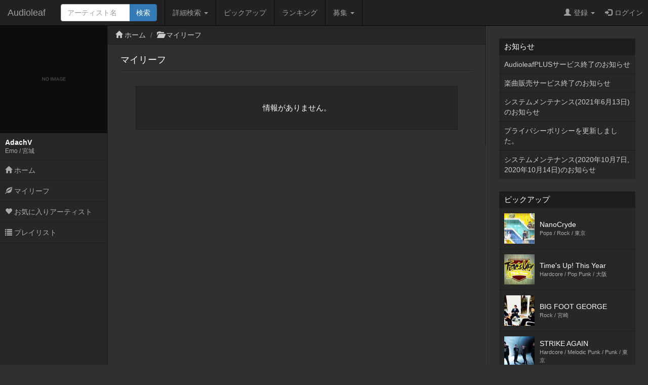

--- FILE ---
content_type: text/html; charset=UTF-8
request_url: https://www.audioleaf.com/listener/friend/list/adachv
body_size: 14761
content:
<!DOCTYPE html>
<html>
<head>
	<meta charset="utf-8">
<meta name="viewport" content="width=device-width,initial-scale=1.0,minimum-scale=1.0,user-scalable=no">
<title>マイリーフ - AdachV - インディーズ試聴サイトAudioleaf</title>
	<link type="text/css" rel="stylesheet" href="https://www.audioleaf.com/assets/css/bootstrap.css?1446691104" />
	<link type="text/css" rel="stylesheet" href="https://www.audioleaf.com/assets/css/audioleaf.css?1626703929" />
	<script type="text/javascript" src="https://www.audioleaf.com/assets/js/jquery.js?1445158074"></script>
	<script type="text/javascript" src="https://www.audioleaf.com/assets/js/bootstrap.js?1446691199"></script>
	<script type="text/javascript" src="https://www.audioleaf.com/assets/js/audioleaf.js?1489848266"></script>
<script>
	$(function(){ $('.topbar').dropdown(); });
</script>
	<link type="text/css" rel="stylesheet" href="https://www.audioleaf.com/assets/css/profile.css?1494554663" />

<!-- Google tag (gtag.js) -->
<script async src="https://www.googletagmanager.com/gtag/js?id=G-Z9P8DTHHXM"></script>
<script>
  window.dataLayer = window.dataLayer || [];
  function gtag(){dataLayer.push(arguments);}
  gtag('js', new Date());

  gtag('config', 'G-Z9P8DTHHXM');
</script>
		<script type="text/javascript" src="https://www.audioleaf.com/assets/js/jquery.mCustomScrollbar.concat.min.js?1460865956"></script>
		<link type="text/css" rel="stylesheet" href="https://www.audioleaf.com/assets/css/jquery.mCustomScrollbar.min.css?1460866085" />
	<script>
		$(document).ready(function(){
			$('#al-navarea').mCustomScrollbar({
				theme: 'minimal',
			});
		});
	</script>
	</head>
<body class="al-3columns">

	<div class="navbar navbar-inverse navbar-fixed-top" id="al-headerbar-sp">
	<div class="container-fluid">
		<div class="navbar-header">
			<div class="al-slidemenu-btn">
				<button type="button" data-target="#al-headerbar">
					<span class="al-slidemenu-btn-icon"></span>
					<span class="al-slidemenu-btn-icon"></span>
					<span class="al-slidemenu-btn-icon"></span>
				</button>
			</div>
			<a class="navbar-brand" href="https://www.audioleaf.com/">Audioleaf</a>
		</div>
	</div>
</div>
<div class="navbar navbar-inverse navbar-fixed-top navbar-offcanvas" id="al-headerbar">
	<div class="container-fluid">
		<div class="navbar-header al-headerbar-header">
			<a class="navbar-brand" href="https://www.audioleaf.com/">Audioleaf</a>
		</div>
		<form action="https://www.audioleaf.com/search/artist/result" method="get" class="navbar-form navbar-nav al-headerbar-search">
			<div class="input-group">
				<input type="text" name="keyword" class="form-control al-headerbar-search-keyword" placeholder="アーティスト名" />
				<div class="input-group-btn"><input type="submit" value="検索" class="btn btn-primary al-headerbar-search-submit" /></div>
			</div>
		</form>
		<ul class="nav navbar-nav al-headerbar-menu">
			<li class="dropdown">
				<a data-toggle="dropdown" class="dropdown-toggle" href="#"><span class="glyphicon glyphicon-search"></span>詳細検索 <span class="caret"></span></a>
				<ul class="dropdown-menu">
					<li><a href="https://www.audioleaf.com/search/artist/form">アーティスト検索</a></li>
					<li><a href="https://www.audioleaf.com/search/show/result">ライブ検索</a></li>
					<li><a href="https://www.audioleaf.com/search/playlist/result">プレイリスト検索</a></li>
				</ul>
			</li>
			<li><a href="https://www.audioleaf.com/pickup/list"><span class="glyphicon glyphicon-ok-sign"></span>ピックアップ</a></li>
			<li><a href="https://www.audioleaf.com/chart/daily"><span class="glyphicon glyphicon-king"></span>ランキング</a></li>
			<li class="dropdown">
				<a data-toggle="dropdown" class="dropdown-toggle" href="#"><span class="glyphicon glyphicon-list"></span>募集 <span class="caret"></span></a>
				<ul class="dropdown-menu">
					<li><a href="https://www.audioleaf.com/membo/article/list">メンバー募集掲示板</a></li>
					<li><a href="https://www.audioleaf.com/search/audition/list">アーティスト募集</a></li>
				</ul>
			</li>
		</ul>
		<ul class="nav navbar-nav navbar-right al-headerbar-user">
															<li class="dropdown">
				<a data-toggle="dropdown" class="dropdown-toggle" href="#"><span class="glyphicon glyphicon-user"></span>登録 <span class="caret"></span></a>
				<ul class="dropdown-menu">
					<li><a href="https://www.audioleaf.com/signup/artist/form">アーティスト登録</a></li>
					<li><a href="https://www.audioleaf.com/signup/listener/form">リスナー登録</a></li>
				</ul>
			</li>
			<li><a href="https://www.audioleaf.com/login/form"><span class="glyphicon glyphicon-log-in"></span>ログイン</a></li>
					</ul><!-- .al-headerbar-user -->
	</div><!-- .container-fluid -->
</div><!-- .navbar -->

	<div class="container-fluid">
		<div class="row">
			<div class="col-xs-12 col-sm-3 col-md-2 al-navarea" id="al-navarea">
	<div class="al-navprof clearfix">
		<div class="al-navprof-image al-clickable" data-url="https://www.audioleaf.com/listener/adachv">
									<img src="https://www.audioleaf.com/assets/img/noimage.jpg?1488553325" alt="" />					</div>
		<div class="al-navprof-detail al-clickable" data-url="https://www.audioleaf.com/listener/adachv">
			<h1 class="al-navprof-detail-name">AdachV</h1>
			<div class="al-navprof-detail-meta">
				Emo / 				宮城			</div>
		</div>
		<button type="button" class="al-navprof-btn al-toggle-btn" data-target="#al-listener-menu">
			<span class="al-navprof-btn-icon"></span>
			<span class="al-navprof-btn-icon"></span>
			<span class="al-navprof-btn-icon"></span>
		</button>
	</div>
	<ul class="al-acclist al-navmenu" id="al-listener-menu">
						<li><a href="https://www.audioleaf.com/listener/adachv/"><span class="glyphicon glyphicon-home"></span> ホーム</a></li>
		<li><a href="https://www.audioleaf.com/listener/friend/list/adachv"><span class="glyphicon glyphicon-leaf"></span> マイリーフ</a></li>
		<li><a href="https://www.audioleaf.com/listener/favorite/artists/adachv"><span class="glyphicon glyphicon-heart"></span> お気に入りアーティスト</a></li>
		<li><a href="https://www.audioleaf.com/listener/playlist/list/adachv"><span class="glyphicon glyphicon-list"></span> プレイリスト</a></li>
	</ul>
</div><!-- .al-navarea -->
			<div class="col-xs-12 col-sm-offset-3 col-sm-9 col-md-offset-2 col-md-7 al-mainarea" id="al-mainarea">
				<div class="row al-breadcrumbbox">
	<div class="col-sm-12">
		<ul class="breadcrumb">
															<li><span class="glyphicon glyphicon-home"></span> <a href="https://www.audioleaf.com/listener/index/adachv">ホーム</a></li>
															<li><span class="glyphicon glyphicon-folder-open"></span> <a href="https://www.audioleaf.com/listener/friend/index/adachv">マイリーフ</a></li>
								</ul>
	</div>
</div>
												<div class="row al-profile-friend">

	<div class="col-sm-12 al-profile-friend-list">
		<div class="al-archive">
			<div class="al-archive-header">
				<div class="al-archive-header-box">
					<div class="al-archive-header-title">マイリーフ</div>
				</div>
			</div>
			<div class="al-archive-body">
								<p class="al-message-na">情報がありません。</p>
							</div>
		</div>
	</div>

</div><!-- .al-profile-friend -->
			</div><!-- .al-mainarea -->
			<div class="col-xs-12 col-sm-offset-3 col-sm-9 col-md-offset-0 col-md-3 al-subarea" id="al-subarea">
				
<div class="al-listbox">
	<h3 class="al-listbox-header">お知らせ</h3>
	<ul>
				<li><a href="https://www.audioleaf.com/article/view/1429">AudioleafPLUSサービス終了のお知らせ</a></li>
				<li><a href="https://www.audioleaf.com/article/view/1428">楽曲販売サービス終了のお知らせ</a></li>
				<li><a href="https://www.audioleaf.com/article/view/1427">システムメンテナンス(2021年6月13日)のお知らせ</a></li>
				<li><a href="https://www.audioleaf.com/article/view/1426">プライバシーポリシーを更新しました。</a></li>
				<li><a href="https://www.audioleaf.com/article/view/1425">システムメンテナンス(2020年10月7日,2020年10月14日)のお知らせ</a></li>
			</ul>
</div>

<div class="al-thumbbox">
	<h3 class="al-thumbbox-header">ピックアップ</h3>
	<div class="al-thumbox-body">
				<div class="al-thumbbox-item">
			<a href="https://www.audioleaf.com/esola2013/" class="al-linkbox">
				<div class="al-thumbbox-item-image">
					<img src="https://img1.audioleaf.com/data/artist/image/39/38239/gooudp-1506526723_200x200c.jpg" />
				</div>
				<div class="al-thumbbox-item-text">
					NanoCryde<br />
					<small>Pops / Rock / 東京</small>
				</div>
			</a>
		</div>
						<div class="al-thumbbox-item">
			<a href="https://www.audioleaf.com/timesupthisyear/" class="al-linkbox">
				<div class="al-thumbbox-item-image">
					<img src="https://img1.audioleaf.com/data/artist/image/55/34555/34555-1382961922-244_200x200c.jpg" />
				</div>
				<div class="al-thumbbox-item-text">
					Time&#039;s Up! This Year<br />
					<small>Hardcore / Pop Punk / 大阪</small>
				</div>
			</a>
		</div>
				<div class="al-thumbbox-item">
			<a href="https://www.audioleaf.com/bigfootgeorge/" class="al-linkbox">
				<div class="al-thumbbox-item-image">
					<img src="https://img1.audioleaf.com/data/artist/image/6/10706/7d8g8t-1525206476_200x200c.jpg" />
				</div>
				<div class="al-thumbbox-item-text">
					BIG FOOT GEORGE<br />
					<small>Rock / 宮崎</small>
				</div>
			</a>
		</div>
				<div class="al-thumbbox-item">
			<a href="https://www.audioleaf.com/strike_again2013/" class="al-linkbox">
				<div class="al-thumbbox-item-image">
					<img src="https://img1.audioleaf.com/data/artist/image/66/42766/knvlrq-1517927574_200x200c.jpg" />
				</div>
				<div class="al-thumbbox-item-text">
					STRIKE AGAIN<br />
					<small>Hardcore / Melodic Punk / Punk / 東京</small>
				</div>
			</a>
		</div>
				<div class="al-thumbbox-item">
			<a href="https://www.audioleaf.com/shikisai0000/" class="al-linkbox">
				<div class="al-thumbbox-item-image">
					<img src="https://img1.audioleaf.com/data/artist/image/4/39404/39404-1448979813-580_200x200c.jpg" />
				</div>
				<div class="al-thumbbox-item-text">
					四季彩<br />
					<small>Pops / Rock / 大阪</small>
				</div>
			</a>
		</div>
				<div class="al-thumbbox-item">
			<a href="https://www.audioleaf.com/plasticneon/" class="al-linkbox">
				<div class="al-thumbbox-item-image">
					<img src="https://img1.audioleaf.com/data/artist/image/27/43727/go4mc3-1612004578_200x200c.jpg" />
				</div>
				<div class="al-thumbbox-item-text">
					PLASTIC NEON<br />
					<small>Dance / Guitar Pop / Rock / 東京</small>
				</div>
			</a>
		</div>
				<div class="al-thumbbox-item">
			<a href="https://www.audioleaf.com/mymaterialseason_jp/" class="al-linkbox">
				<div class="al-thumbbox-item-image">
					<img src="https://img1.audioleaf.com/data/artist/image/45/24745/s7hhqv-1603522839_200x200c.jpg" />
				</div>
				<div class="al-thumbbox-item-text">
					My Material Season<br />
					<small>Melodic Death / 埼玉</small>
				</div>
			</a>
		</div>
				<div class="al-thumbbox-item">
			<a href="https://www.audioleaf.com/airflip/" class="al-linkbox">
				<div class="al-thumbbox-item-image">
					<img src="https://img1.audioleaf.com/data/artist/image/45/13645/13645-1412561833-730_200x200c.jpg" />
				</div>
				<div class="al-thumbbox-item-text">
					AIRFLIP<br />
					<small>Emo / Melodic Punk / Pop Punk / 大阪</small>
				</div>
			</a>
		</div>
				<div class="al-thumbbox-item">
			<a href="https://www.audioleaf.com/neverstand/" class="al-linkbox">
				<div class="al-thumbbox-item-image">
					<img src="https://img1.audioleaf.com/data/artist/image/24/39924/39924-1404628534-714_200x200c.jpg" />
				</div>
				<div class="al-thumbbox-item-text">
					NEVERSTAND<br />
					<small>Melodic Punk / Pop Punk / 大阪</small>
				</div>
			</a>
		</div>
				<div class="al-thumbbox-item">
			<a href="https://www.audioleaf.com/heavensdust/" class="al-linkbox">
				<div class="al-thumbbox-item-image">
					<img src="https://img1.audioleaf.com/data/artist/image/17/517/517-1347408480-9119_200x200c.jpg" />
				</div>
				<div class="al-thumbbox-item-text">
					HeavensDust<br />
					<small>Heavy Rock / Metal / Rock / 東京</small>
				</div>
			</a>
		</div>
				<div class="al-thumbbox-item">
			<a href="https://www.audioleaf.com/logtheacoustica/" class="al-linkbox">
				<div class="al-thumbbox-item-image">
					<img src="https://img1.audioleaf.com/data/artist/image/52/43852/6ugvou-1507448158_200x200c.jpg" />
				</div>
				<div class="al-thumbbox-item-text">
					log the acoustica<br />
					<small>Post Rock / Rock / 東京</small>
				</div>
			</a>
		</div>
			</div>
</div>

<div class="al-adv-subarea-bottom">
						</div>

<footer class="al-footer">
	<p id="al-sp-flag" class="al-footer-topagetop">
		<a class="al-scrollto" href="#">ページトップへ</a>	</p>
	<ul class="al-footer-nav clearfix">
		<li>
			<a href="https://www.audioleaf.com/signup/artist">
				<span class="glyphicon glyphicon-edit"></span>
				アーティスト登録
			</a>
		</li>
		<li>
			<a href="https://www.audioleaf.com/signup/listener">
				<span class="glyphicon glyphicon-edit"></span>
				リスナー登録
			</a>
		</li>
		<li>
			<a href="https://www.audioleaf.com/search/artist/form">
				<span class="glyphicon glyphicon-search"></span>
				アーティスト検索
			</a>
		</li>
		<li>
			<a href="https://www.audioleaf.com/search/show/result">
				<span class="glyphicon glyphicon-search"></span>
				ライブ検索
			</a>
		</li>
		<li>
			<a href="https://www.audioleaf.com/pickup/list">
				<span class="glyphicon glyphicon-ok-sign"></span>
				ピックアップ
			</a>
		</li>
		<li>
			<a href="https://www.audioleaf.com/membo/article/list">
				<span class="glyphicon glyphicon-comment"></span>
				メンバー募集掲示板
			</a>
		</li>
	</ul>
	<ul class="al-footer-menu">
		<li><a href="https://www.audioleaf.com/">Audioleaf</a></li>
		<li><a href="https://www.audioleaf.com/rule/audioleaf">利用規約</a></li>
		<li><a href="https://www.audioleaf.com/rule/privacy">プライバシーポリシー</a></li>
		<li><a href="https://www.audioleaf.com/rule/info">運営会社</a></li>
		<li><a href="http://blog.audioleaf.com">ブログ</a></li>
		<li><a href="https://www.audioleaf.com/info/sitemap">サイトマップ</a></li>
		<li><a href="https://www.audioleaf.com/contact/us/form">お問い合わせ</a></li>
	</ul>
	<p class="al-footer-copyright">
		Copyright&copy;Medialeaf Inc.
	</p>
</footer>
			</div><!-- .al-subarea -->
		</div>
	</div>

</body>
</html>
